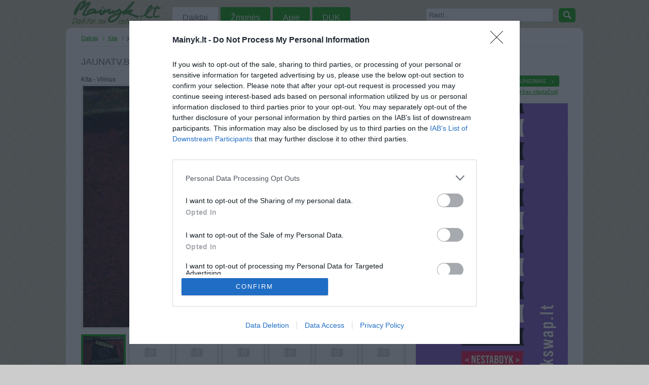

--- FILE ---
content_type: text/html; charset=UTF-8
request_url: https://www.mainyk.lt/daiktas/jaunatv-bliuzele/18638
body_size: 26494
content:
<!DOCTYPE html PUBLIC "-//W3C//DTD XHTML 1.0 Transitional//EN" "http://www.w3.org/TR/xhtml1/DTD/xhtml1-transitional.dtd"><html xmlns="http://www.w3.org/1999/xhtml">
<head>

<!-- InMobi Choice. Consent Manager Tag v3.0 (for TCF 2.2) -->
<script type="text/javascript" async=true>
(function() {
  var host = 'mainyk.lt';
  var element = document.createElement('script');
  var firstScript = document.getElementsByTagName('script')[0];
  var url = 'https://cmp.inmobi.com'
    .concat('/choice/', 'nSDKTP3q7Vc-R', '/', host, '/choice.js?tag_version=V3');
  var uspTries = 0;
  var uspTriesLimit = 3;
  element.async = true;
  element.type = 'text/javascript';
  element.src = url;

  firstScript.parentNode.insertBefore(element, firstScript);

  function makeStub() {
    var TCF_LOCATOR_NAME = '__tcfapiLocator';
    var queue = [];
    var win = window;
    var cmpFrame;

    function addFrame() {
      var doc = win.document;
      var otherCMP = !!(win.frames[TCF_LOCATOR_NAME]);

      if (!otherCMP) {
        if (doc.body) {
          var iframe = doc.createElement('iframe');

          iframe.style.cssText = 'display:none';
          iframe.name = TCF_LOCATOR_NAME;
          doc.body.appendChild(iframe);
        } else {
          setTimeout(addFrame, 5);
        }
      }
      return !otherCMP;
    }

    function tcfAPIHandler() {
      var gdprApplies;
      var args = arguments;

      if (!args.length) {
        return queue;
      } else if (args[0] === 'setGdprApplies') {
        if (
          args.length > 3 &&
          args[2] === 2 &&
          typeof args[3] === 'boolean'
        ) {
          gdprApplies = args[3];
          if (typeof args[2] === 'function') {
            args[2]('set', true);
          }
        }
      } else if (args[0] === 'ping') {
        var retr = {
          gdprApplies: gdprApplies,
          cmpLoaded: false,
          cmpStatus: 'stub'
        };

        if (typeof args[2] === 'function') {
          args[2](retr);
        }
      } else {
        if(args[0] === 'init' && typeof args[3] === 'object') {
          args[3] = Object.assign(args[3], { tag_version: 'V3' });
        }
        queue.push(args);
      }
    }

    function postMessageEventHandler(event) {
      var msgIsString = typeof event.data === 'string';
      var json = {};

      try {
        if (msgIsString) {
          json = JSON.parse(event.data);
        } else {
          json = event.data;
        }
      } catch (ignore) {}

      var payload = json.__tcfapiCall;

      if (payload) {
        window.__tcfapi(
          payload.command,
          payload.version,
          function(retValue, success) {
            var returnMsg = {
              __tcfapiReturn: {
                returnValue: retValue,
                success: success,
                callId: payload.callId
              }
            };
            if (msgIsString) {
              returnMsg = JSON.stringify(returnMsg);
            }
            if (event && event.source && event.source.postMessage) {
              event.source.postMessage(returnMsg, '*');
            }
          },
          payload.parameter
        );
      }
    }

    while (win) {
      try {
        if (win.frames[TCF_LOCATOR_NAME]) {
          cmpFrame = win;
          break;
        }
      } catch (ignore) {}

      if (win === window.top) {
        break;
      }
      win = win.parent;
    }
    if (!cmpFrame) {
      addFrame();
      win.__tcfapi = tcfAPIHandler;
      win.addEventListener('message', postMessageEventHandler, false);
    }
  };

  makeStub();

  function makeGppStub() {
    const CMP_ID = 10;
    const SUPPORTED_APIS = [
      '2:tcfeuv2',
      '6:uspv1',
      '7:usnatv1',
      '8:usca',
      '9:usvav1',
      '10:uscov1',
      '11:usutv1',
      '12:usctv1'
    ];

    window.__gpp_addFrame = function (n) {
      if (!window.frames[n]) {
        if (document.body) {
          var i = document.createElement("iframe");
          i.style.cssText = "display:none";
          i.name = n;
          document.body.appendChild(i);
        } else {
          window.setTimeout(window.__gpp_addFrame, 10, n);
        }
      }
    };
    window.__gpp_stub = function () {
      var b = arguments;
      __gpp.queue = __gpp.queue || [];
      __gpp.events = __gpp.events || [];

      if (!b.length || (b.length == 1 && b[0] == "queue")) {
        return __gpp.queue;
      }

      if (b.length == 1 && b[0] == "events") {
        return __gpp.events;
      }

      var cmd = b[0];
      var clb = b.length > 1 ? b[1] : null;
      var par = b.length > 2 ? b[2] : null;
      if (cmd === "ping") {
        clb(
          {
            gppVersion: "1.1", // must be “Version.Subversion”, current: “1.1”
            cmpStatus: "stub", // possible values: stub, loading, loaded, error
            cmpDisplayStatus: "hidden", // possible values: hidden, visible, disabled
            signalStatus: "not ready", // possible values: not ready, ready
            supportedAPIs: SUPPORTED_APIS, // list of supported APIs
            cmpId: CMP_ID, // IAB assigned CMP ID, may be 0 during stub/loading
            sectionList: [],
            applicableSections: [-1],
            gppString: "",
            parsedSections: {},
          },
          true
        );
      } else if (cmd === "addEventListener") {
        if (!("lastId" in __gpp)) {
          __gpp.lastId = 0;
        }
        __gpp.lastId++;
        var lnr = __gpp.lastId;
        __gpp.events.push({
          id: lnr,
          callback: clb,
          parameter: par,
        });
        clb(
          {
            eventName: "listenerRegistered",
            listenerId: lnr, // Registered ID of the listener
            data: true, // positive signal
            pingData: {
              gppVersion: "1.1", // must be “Version.Subversion”, current: “1.1”
              cmpStatus: "stub", // possible values: stub, loading, loaded, error
              cmpDisplayStatus: "hidden", // possible values: hidden, visible, disabled
              signalStatus: "not ready", // possible values: not ready, ready
              supportedAPIs: SUPPORTED_APIS, // list of supported APIs
              cmpId: CMP_ID, // list of supported APIs
              sectionList: [],
              applicableSections: [-1],
              gppString: "",
              parsedSections: {},
            },
          },
          true
        );
      } else if (cmd === "removeEventListener") {
        var success = false;
        for (var i = 0; i < __gpp.events.length; i++) {
          if (__gpp.events[i].id == par) {
            __gpp.events.splice(i, 1);
            success = true;
            break;
          }
        }
        clb(
          {
            eventName: "listenerRemoved",
            listenerId: par, // Registered ID of the listener
            data: success, // status info
            pingData: {
              gppVersion: "1.1", // must be “Version.Subversion”, current: “1.1”
              cmpStatus: "stub", // possible values: stub, loading, loaded, error
              cmpDisplayStatus: "hidden", // possible values: hidden, visible, disabled
              signalStatus: "not ready", // possible values: not ready, ready
              supportedAPIs: SUPPORTED_APIS, // list of supported APIs
              cmpId: CMP_ID, // CMP ID
              sectionList: [],
              applicableSections: [-1],
              gppString: "",
              parsedSections: {},
            },
          },
          true
        );
      } else if (cmd === "hasSection") {
        clb(false, true);
      } else if (cmd === "getSection" || cmd === "getField") {
        clb(null, true);
      }
      //queue all other commands
      else {
        __gpp.queue.push([].slice.apply(b));
      }
    };
    window.__gpp_msghandler = function (event) {
      var msgIsString = typeof event.data === "string";
      try {
        var json = msgIsString ? JSON.parse(event.data) : event.data;
      } catch (e) {
        var json = null;
      }
      if (typeof json === "object" && json !== null && "__gppCall" in json) {
        var i = json.__gppCall;
        window.__gpp(
          i.command,
          function (retValue, success) {
            var returnMsg = {
              __gppReturn: {
                returnValue: retValue,
                success: success,
                callId: i.callId,
              },
            };
            event.source.postMessage(msgIsString ? JSON.stringify(returnMsg) : returnMsg, "*");
          },
          "parameter" in i ? i.parameter : null,
          "version" in i ? i.version : "1.1"
        );
      }
    };
    if (!("__gpp" in window) || typeof window.__gpp !== "function") {
      window.__gpp = window.__gpp_stub;
      window.addEventListener("message", window.__gpp_msghandler, false);
      window.__gpp_addFrame("__gppLocator");
    }
  };

  makeGppStub();

  var uspStubFunction = function() {
    var arg = arguments;
    if (typeof window.__uspapi !== uspStubFunction) {
      setTimeout(function() {
        if (typeof window.__uspapi !== 'undefined') {
          window.__uspapi.apply(window.__uspapi, arg);
        }
      }, 500);
    }
  };

  var checkIfUspIsReady = function() {
    uspTries++;
    if (window.__uspapi === uspStubFunction && uspTries < uspTriesLimit) {
      console.warn('USP is not accessible');
    } else {
      clearInterval(uspInterval);
    }
  };

  if (typeof window.__uspapi === 'undefined') {
    window.__uspapi = uspStubFunction;
    var uspInterval = setInterval(checkIfUspIsReady, 6000);
  }
})();
</script>
<!-- End InMobi Choice. Consent Manager Tag v3.0 (for TCF 2.2) -->

	<script async src="//pagead2.googlesyndication.com/pagead/js/adsbygoogle.js"></script>
<script>
  (adsbygoogle = window.adsbygoogle || []).push({
    google_ad_client: "ca-pub-7554325631456931",
    enable_page_level_ads: true
  });
</script>
		<title>jaunatv.bliuzele Vilnius - parduoda, keičia | Mainyk.lt</title>	<meta http-equiv="Content-Language" content="lt-LT" />
<meta http-equiv="Content-Type" content="text/html; charset=utf-8" />
<meta name="keywords" content="daiktas, Kita, jaunatv.bliuzele" />
<meta name="description" content="Kita: jaunatv.bliuzele Vilnius. juoda trikotazine" />
<link href="/css/main.css?id=23" media="screen" rel="stylesheet" type="text/css" />
<link href="/scripts/fancybox/jquery.fancybox-1.3.1.css" media="screen" rel="stylesheet" type="text/css" />
<script type="text/javascript" src="/scripts/jquery.js"></script>
<script type="text/javascript" src="/scripts/fancybox/jquery.fancybox-1.3.1.pack.js"></script>
<script type="text/javascript" src="/scripts/main.js?id=6"></script>
	<link rel="icon" href="/favicon.ico" type="images/x-icon" />
	<meta name="google-site-verification" content="cLgh-n1wq2-AMVFNMmbX9cUlAY6BZg19ZvZ_pdM01W0" />
	<meta name="verify-webtopay" content="b1342b99f8d0c6c08d731d5a2aba3301">
	<script type="text/javascript">
		var _gaq = _gaq || [];
		_gaq.push(['_setAccount', 'UA-4150758-1']);
		_gaq.push(['_setDomainName', 'mainyk.lt']);
		_gaq.push(['_setAllowLinker', true]);
		_gaq.push(['_trackPageview']);
		(function() {
			var ga = document.createElement('script'); ga.type = 'text/javascript'; ga.async = true;
			ga.src = ('https:' == document.location.protocol ? 'https://' : 'http://') + 'stats.g.doubleclick.net/dc.js';
			var s = document.getElementsByTagName('script')[0]; s.parentNode.insertBefore(ga, s);
		})();
	</script>
    <script src='http://www3.smartadserver.com/config.js?nwid=1211' type="text/javascript"></script>
    <script type="text/javascript">
        sas.setup({ domain: 'http://www3.smartadserver.com'});
    </script>
	<meta http-equiv="refresh" content="900">

    <!-- Adnet media head part -->
    <script async src="https://core.dimatter.ai/pubs/mainyk-lt.min.js"></script>
    <script>
        window.dimatter = window.dimatter || [];
        window.dimatter.push(['MN00_Pixel']);
        window.dimatter.push(['MNM00_Pixel']);
        window.dimatter.push(['MN01_995x250']);
        window.dimatter.push(['MN02_300x600_1']);
        window.dimatter.push(['MN03_300x600_2']);
        window.dimatter.push(['MN04_640x100']);
        window.dimatter.push(['MN05_640x400']);
        window.dimatter.push(['_initialize']);
    </script>
</head>
<body>
<!-- (C)2000-2014 Gemius SA - gemiusAudience / pp.mainyk.lt_2 / Visa aplinka -->
<script type="text/javascript">
	<!--//--><![CDATA[//><!--
	var pp_gemius_identifier = 'ogVLm3rxGD5.cgyFdIIT1qQOzZT6.Se2YS.g0qryy6P.h7';
	// lines below shouldn't be edited
	function gemius_pending(i) { window[i] = window[i] || function() {var x = window[i+'_pdata'] = window[i+'_pdata'] || []; x[x.length]=arguments;};};
	gemius_pending('gemius_hit'); gemius_pending('gemius_event'); gemius_pending('pp_gemius_hit'); gemius_pending('pp_gemius_event');
	(function(d,t) {try {var gt=d.createElement(t),s=d.getElementsByTagName(t)[0],l='http'+((location.protocol=='https:')?'s':''); gt.setAttribute('async','async');
		gt.setAttribute('defer','defer'); gt.src=l+'://galt.hit.gemius.pl/xgemius.js'; s.parentNode.insertBefore(gt,s);} catch (e) {}})(document,'script');
	//--><!]]>
</script>
	<div id="fb-root"></div>
	<script>(function(d, s, id) {
	var js, fjs = d.getElementsByTagName(s)[0];
	if (d.getElementById(id)) return;
	js = d.createElement(s); js.id = id;
	js.src = "//connect.facebook.net/lt_LT/all.js#xfbml=1";
	fjs.parentNode.insertBefore(js, fjs);
	}(document, 'script', 'facebook-jssdk'));</script>
<div id="header">

	<div class="menu-wrap">
		
<a class="main-logo" href="/">Mainyk.l - Daiktai su istorija</a>

<ul class="menu">
	<li><a href="/kategorijos" class="active">Daiktai</a></li>
	<li><a href="/zmones">Žmonės</a></li>
	<li><a href="/apie">Apie</a></li>
	<li><a href="/duk">DUK</a></li>
	</ul>
		<div class="txt-search">
			<form action="/daiktai" method="get" id="search-form">
				<input type="text" name="q" id="search-query-input" style="color:#666" value="Rasti..." onfocus="clearTip(this, 'Rasti...');" onblur="showTip(this, 'Rasti...')" />
				<a href="#" class="bbtn ico b-grean search" onclick="clearTip(document.getElementById('search-query-input'), 'Rasti...'); $('#search-form').submit();">&nbsp;</a>
			</form>
		</div>
		<div class="clear"></div>
	</div>
</div>
	<div id="wrap">
		<div class="banner-top">
        <div id='MN01_995x250'></div>
	</div>
	<div class="clear"></div>

		<div id="breadcrumbs"><ul>
	<li><a href="/kategorijos" title="Daiktai">Daiktai</a></li>
		<li><a href="/daiktai/kiti-moteriski-drabuziai" title="Daiktai kategorijoje Kita">Kita</a></li>
	<li class="last">jaunatv.bliuzele</li>
</ul>
<div class="clear"></div></div>
		<div id="content">
						
<h1>jaunatv.bliuzele</h1>
<p>Kita - Vilnius</p>

<div class="item-images">
	<div class="item-images-big">
		<img src="/img/items/160/18/63/4cf186434af37.jpg"  alt="Daiktas jaunatv.bliuzele" />	</div>
		<div style="text-align:center;margin-top:10px;">
				<div id='MN04_640x100'></div>
	</div>
		<div class="item-images-tiny">
		<ul>
						<li>
								<a href="/img/items/160/18/63/4cf186434af37.jpg" rel="itemImages" onclick="return false;" class="active">
					<img src="/img/items/160/18/63/tiny_4cf186434af37.jpg" alt="jaunatv.bliuzele Vilnius - parduoda, keičia (1)" />
				</a>
							</li>
						<li>
								<img src="/img/site/no-image-tiny.png" alt="Daikto jaunatv.bliuzele nuotrauka" />
							</li>
						<li>
								<img src="/img/site/no-image-tiny.png" alt="Daikto jaunatv.bliuzele nuotrauka" />
							</li>
						<li>
								<img src="/img/site/no-image-tiny.png" alt="Daikto jaunatv.bliuzele nuotrauka" />
							</li>
						<li>
								<img src="/img/site/no-image-tiny.png" alt="Daikto jaunatv.bliuzele nuotrauka" />
							</li>
						<li>
								<img src="/img/site/no-image-tiny.png" alt="Daikto jaunatv.bliuzele nuotrauka" />
							</li>
						<li class="last">
								<img src="/img/site/no-image-tiny.png" alt="Daikto jaunatv.bliuzele nuotrauka" />
							</li>
					</ul>
		<div class="clear"></div>
	</div>

</div>

<div class="item-view-info">
	<div class="item-view-left">
		<strong>Kategorija</strong> Kita	</div>

	<div class="item-view-right">
		<strong>Miestas</strong> Vilnius	</div>
	<div class="clear"></div>

	<div class="line" style="margin: 5px 0;"></div>

	<div class="item-view-left">
		<strong>Daikto būklė</strong> Puiki	</div>
	<div class="clear"></div>
	<div class="line" style="margin: 5px 0;"></div>
		<div class="item-view-left">
		<strong>Dydis</strong> M	</div>
		<div class="item-view-right">
		<strong>Domina</strong> Mainai ir pinigai	</div>
	<div class="clear"></div>

	<div class="line" style="margin: 5px 0;"></div>

	<div class="item-view-left">
				<strong>Aprašymas</strong>
				<p>juoda trikotazine</p>
	</div>

	<div class="item-view-right">
				<strong>Norėčiau mainais</strong>
		<p></p>
		<strong>Parduočiau už</strong>
		<p>3.00 EUR <small class="ltl">(10,37 LTL)</small></p>
			</div>
	<div class="clear"></div>
</div>

<div class="faceb-like">
	<div class="fl" style="width:80px">
		<!-- Place this tag where you want the +1 button to render -->
		<div class="g-plusone" data-size="medium"></div>

		<!-- Place this render call where appropriate -->
		<script type="text/javascript">
		window.___gcfg = {lang: 'lt'};

		(function() {
			var po = document.createElement('script'); po.type = 'text/javascript'; po.async = true;
			po.src = 'https://apis.google.com/js/plusone.js';
			var s = document.getElementsByTagName('script')[0]; s.parentNode.insertBefore(po, s);
		})();
		</script>
	</div>
	<div class="fl" style="width:150px">
		<div class="fb-like" data-send="false" data-layout="button_count" data-width="100" data-show-faces="false"></div>
	</div>
</div>
<div class="clear"></div>

<div class="line"></div>


<div style="margin-top:10px;">
<h3>Panašūs daiktai</h3>
	<div id="list-grid-small-81" class="list-grid-small-item">
	<a class="thumb tooltip" href="/daiktas/nauji-moteriski-kostiumeliai/81" title="Nauji Moteriški kostiumėliai">
		<img src="/img/items/160/0/8/small_4cf16157b5680.jpg" width="90" height="68"  alt="Daiktas Nauji Moteriški kostiumėliai" />	</a>
</div>	<div id="list-grid-small-116" class="list-grid-small-item">
	<a class="thumb tooltip" href="/daiktas/pakabutis/116" title="Pakabutis">
		<img src="/img/items/160/0/11/small_4cf1616370388.jpg" width="90" height="68"  alt="Daiktas Pakabutis" />	</a>
</div>	<div id="list-grid-small-125" class="list-grid-small-item">
	<a class="thumb tooltip" href="/daiktas/bateliai/125" title="bateliai">
		<img src="/img/items/160/0/12/small_4cf1616601e72.jpg" width="90" height="68"  alt="Daiktas bateliai" />	</a>
</div>	<div id="list-grid-small-126" class="list-grid-small-item">
	<a class="thumb tooltip" href="/daiktas/puspaltis/126" title="puspaltis">
		<img src="/img/items/160/0/12/small_4cf1616766835.jpg" width="90" height="68"  alt="Daiktas puspaltis" />	</a>
</div>	<div id="list-grid-small-149" class="list-grid-small-item">
	<a class="thumb tooltip" href="/daiktas/klipsai-nr-5/149" title="Klipsai Nr.5">
		<img src="/img/items/160/0/14/small_4cf1616c44643.jpg" width="90" height="68"  alt="Daiktas Klipsai Nr.5" />	</a>
</div>	<div id="list-grid-small-152" class="list-grid-small-item last">
	<a class="thumb tooltip" href="/daiktas/klipsai-nr-4/152" title="Klipsai NR.4">
		<img src="/img/items/160/0/15/small_4cf1616f08ea7.jpg" width="90" height="68"  alt="Daiktas Klipsai NR.4" />	</a>
</div><div class="clear"></div>
</div>
<div style="text-align:center;margin-top:10px;">
		<a href="https://www.manodaktaras.lt/?utm_source=mainyk&utm_medium=banner" target="_blank">
	<img src="/img/banners/Mano-Daktaras_880x250.jpg" width="640" alt="">
	</a>	
</div>
<div class="clear"></div>


		</div>
		<div id="sidebar">
				<h2>PRISIJUNGIMAS</h2>
    <div class="user-not-logged">
        <a href="/registracija" id="btn-register" class="btn ico b-grean right" title="Vartotojo registracija">Registracija</a>
        <a href="/prisijungti" id="btn-login" class="btn ico b-grean right last" title="Prisijungti prie aplinkos">Prisijungimas</a>
		<small><a href="/priminti-slaptazodi">Pamiršau slaptažodį</a></small>
    </div>
            <div id="login-form" style="display: none;">
            <h2 class="logo-center">Prisijungti</h2>
            <div class="login-form"><form enctype="application/x-www-form-urlencoded" action="/prisijungti" method="post">
<div id="login-email">
<input type="text" name="email" id="email" value="" title="El. pašto adresas" class="login-input" /></div>
<div id="login-password">
<input type="password" name="password" id="password" value="" title="Slaptažodis" class="login-input" /></div>
<div class="login-checkbox" id="login-rememberme">
<input type="hidden" name="rememberme" value="0" /><input type="checkbox" name="rememberme" id="rememberme" value="1" />
<label for="rememberme" class="optional">Prisiminti mane</label></div>

<input type="hidden" name="redirect" value="" id="redirect" />
<div id="login-buttons">
<input type="submit" name="submit" id="submit" value="Prisijungti" class="btn-green" />
<p class="hint"><a href="/priminti-slaptazodi">Priminti slaptažodį</a></p></div></form></div>        </div>
    
<a href="https://bookswap.lt?utm_source=mainyk.lt&utm_medium=banner&utm_campaign=skaityk_mainyk" target="_blank">
    <img src="/img/bookswap_3.jpeg" alt="bookswap.lt" />
</a>

<div class="sidebar-user">
	<div class="user-side-photo">
		<a href="/vartotojas/vetrunge/7758">
			<img src="/img/users/7/75/thumb_4e424735b9550.jpg" alt="Vartotojas vetrunge" width="64" height="64" />		</a>
	</div>
	<div class="user-side-name">
		<h2><a href="/vartotojas/vetrunge/7758">vetrunge</a></h2>
			</div>
	<div class="clear"></div>
	<ul class="user-sidebar-info">
		<li><strong>LANKĖSI</strong>: Sausio  9d. Antradienis</li>
					<li><strong>GYVENA</strong>: Vilnius</li>
				<li><strong>ATLIKO MAINŲ</strong>: 13</li>
		<li><strong>AKTYVIŲ MAINŲ</strong>: 0</li>
			</ul>
	<div class="clear"></div>


		<h3>Daugiau daiktų</h3>
			<div id="list-grid-tiny-834686" class="list-grid-tiny-item">
	<a class="thumb tooltip" href="/daiktas/lg-d605/834686" title="LG D605">
		<img src="/img/items/82/834/68/tiny_587b60d3cdafd.jpg" width="80" height="60"  alt="Daiktas LG D605" />	</a>
</div>			<div id="list-grid-tiny-848780" class="list-grid-tiny-item">
	<a class="thumb tooltip" href="/daiktas/maudymosi-kostiumelis/848780" title="maudymosi kostiumelis">
		<img src="/img/items/160/848/78/tiny_596b61daa1789.jpg" width="80" height="60"  alt="Daiktas maudymosi kostiumelis" />	</a>
</div>			<div id="list-grid-tiny-18638" class="list-grid-tiny-item last">
	<a class="thumb tooltip" href="/daiktas/jaunatv-bliuzele/18638" title="jaunatv.bliuzele">
		<img src="/img/items/160/18/63/tiny_4cf186434af37.jpg" width="80" height="60"  alt="Daiktas jaunatv.bliuzele" />	</a>
</div>			<div id="list-grid-tiny-847101" class="list-grid-tiny-item">
	<a class="thumb tooltip" href="/daiktas/naujas-maudymukas/847101" title="naujas maudymukas">
		<img src="/img/items/160/847/10/tiny_594a0ad647600.jpg" width="80" height="60"  alt="Daiktas naujas maudymukas" />	</a>
</div>			<div id="list-grid-tiny-17519" class="list-grid-tiny-item">
	<a class="thumb tooltip" href="/daiktas/madu-katalogas-2008-m/17519" title="madu katalogas 2008 m">
		<img src="/img/items/123/17/51/tiny_4cf1832437933.jpg" width="80" height="60"  alt="Daiktas madu katalogas 2008 m" />	</a>
</div>			<div id="list-grid-tiny-26672" class="list-grid-tiny-item last">
	<a class="thumb tooltip" href="/daiktas/geros-rusiskos-knygos/26672" title="geros rusiskos knygos">
		<img src="/img/items/44/26/67/tiny_4cf1924bd2101.jpg" width="80" height="60"  alt="Daiktas geros rusiskos knygos" />	</a>
</div>		<div class="clear"></div>
	<a class="btn-blank" href="/vartotojo-daiktai/vetrunge/7758"  style="float: right;">Visi 68 daiktai</a>
	<div class="clear"></div>
	</div>




<div class="clear"></div>
<div class="line"></div>
<h2>Statistika</h2>
<dl class="stats">
	<dt>Daiktai</dt>
	<dd>
		302091					(+53)
			</dd>
	<dt>Mainai</dt>
	<dd>
		93862			</dd>
	<dt class="last">Žmonės</dt>
	<dd class="last">
		151553					(+4)
			</dd>
</dl>

<div class="clear"></div>


<div id='MN02_300x600_1'></div>

<div class="sidebar-ad">
	<small>Reklama</small>

	<a href="https://www.manodaktaras.lt/?utm_source=mainyk&utm_medium=banner" target="_blank">
	<img src="/img/banners/Mano-Daktaras_300x250.jpg" alt="">
	</a>

	</div>




<div style="margin:10px 0" class="fb-like" data-href="https://developers.facebook.com/docs/plugins/" data-width="300" data-layout="standard" data-action="like" data-show-faces="true" data-share="true"></div>
		</div>
		<div class="clear"></div>
		<div id="footer">
			
<div class="footer-items">
	<h4>TOP kategorijos</h4>
	<ul>
		<li><a href="/daiktai/drabuziai">Drabužiai</a></li>
		<li><a href="/daiktai/aksesuarai">Aksesuarai</a></li>
		<li><a href="/daiktai/knygos">Knygos</a></li>
		<li><a href="/daiktai/mobilieji-telefonai">Mob. telefonai</a></li>
	</ul>
</div>

<div class="footer-items">
	<h4>&nbsp;</h4>
	<ul>
		<li><a href="/daiktai/rankiniai">Rankiniai laikrodžiai</a></li>
		<li><a href="/daiktai/rankdarbiai">Rankdarbiai</a></li>
		<li><a href="/daiktai/kompiuterija">Kompiuterija</a></li>
		<li><a href="/daiktai/zaislai">Žaislai</a></li>
	</ul>
</div>

<div class="footer-items">
	<h4>Kontaktai</h4>
	<ul>
		<li><a href="/atsiliepimas">Palikti atsiliepimą</a></li>
		<li><a href="/kontaktai">Kontaktai</a></li>
		<li><a href="http://lt-lt.facebook.com/pages/mainyklt/336183192209">Facebook</a></li>
		<!--<li><a href="http://mainyk.blogas.lt/">Blogas</a></li>-->
	</ul>
</div>

<div class="footer-items">
	<h4>Informacija</h4>
	<ul>
		<li><a href="/apie">Apie projektą</a></li>
		<li><a href="/taisykles">Taisyklės</a></li>
		<li><a href="/vertybes">Vertybės</a></li>
	</ul>
</div>
<div class="clear"></div>		</div>
	</div>


<div id='MN00_Pixel'></div>
<div id='MNM00_Pixel'></div>

</body>
</html>


--- FILE ---
content_type: text/html; charset=utf-8
request_url: https://accounts.google.com/o/oauth2/postmessageRelay?parent=https%3A%2F%2Fwww.mainyk.lt&jsh=m%3B%2F_%2Fscs%2Fabc-static%2F_%2Fjs%2Fk%3Dgapi.lb.en.OE6tiwO4KJo.O%2Fd%3D1%2Frs%3DAHpOoo_Itz6IAL6GO-n8kgAepm47TBsg1Q%2Fm%3D__features__
body_size: 161
content:
<!DOCTYPE html><html><head><title></title><meta http-equiv="content-type" content="text/html; charset=utf-8"><meta http-equiv="X-UA-Compatible" content="IE=edge"><meta name="viewport" content="width=device-width, initial-scale=1, minimum-scale=1, maximum-scale=1, user-scalable=0"><script src='https://ssl.gstatic.com/accounts/o/2580342461-postmessagerelay.js' nonce="OjhfHLDnLKRi8dx6s4rLxA"></script></head><body><script type="text/javascript" src="https://apis.google.com/js/rpc:shindig_random.js?onload=init" nonce="OjhfHLDnLKRi8dx6s4rLxA"></script></body></html>

--- FILE ---
content_type: text/html; charset=utf-8
request_url: https://www.google.com/recaptcha/api2/aframe
body_size: 268
content:
<!DOCTYPE HTML><html><head><meta http-equiv="content-type" content="text/html; charset=UTF-8"></head><body><script nonce="9S5D-o8zpEbbv5BKoIiZRw">/** Anti-fraud and anti-abuse applications only. See google.com/recaptcha */ try{var clients={'sodar':'https://pagead2.googlesyndication.com/pagead/sodar?'};window.addEventListener("message",function(a){try{if(a.source===window.parent){var b=JSON.parse(a.data);var c=clients[b['id']];if(c){var d=document.createElement('img');d.src=c+b['params']+'&rc='+(localStorage.getItem("rc::a")?sessionStorage.getItem("rc::b"):"");window.document.body.appendChild(d);sessionStorage.setItem("rc::e",parseInt(sessionStorage.getItem("rc::e")||0)+1);localStorage.setItem("rc::h",'1768424002691');}}}catch(b){}});window.parent.postMessage("_grecaptcha_ready", "*");}catch(b){}</script></body></html>